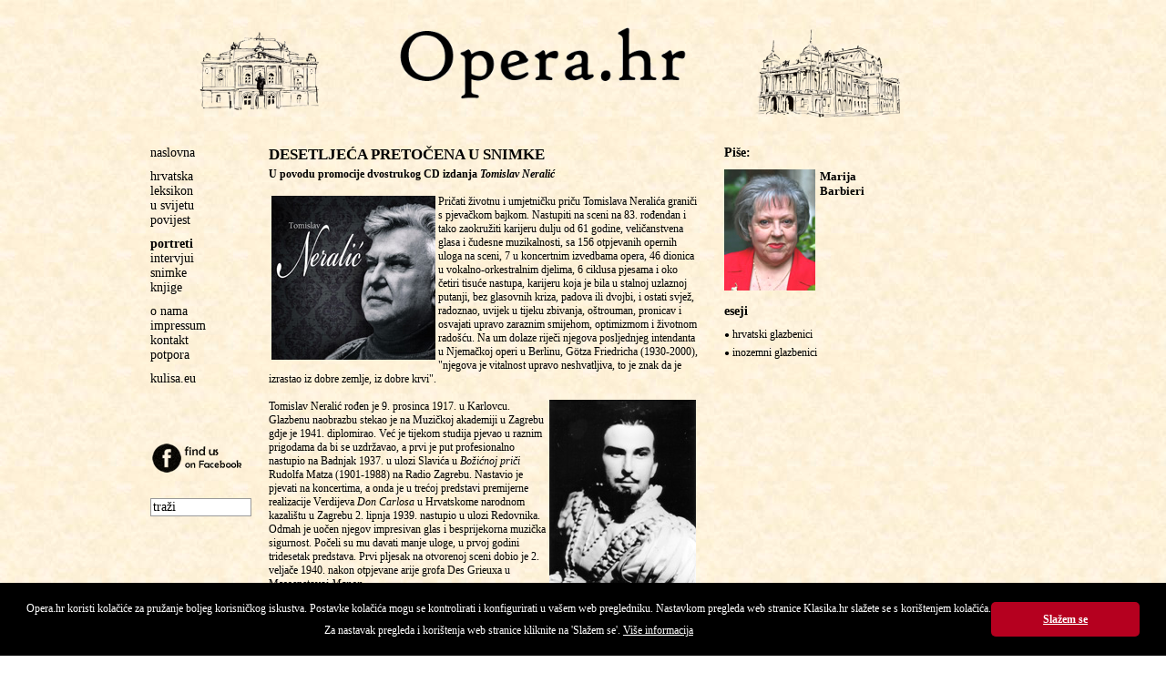

--- FILE ---
content_type: text/html
request_url: https://opera.hr/index.php?p=article&id=387
body_size: 18922
content:
<!DOCTYPE html PUBLIC "-//W3C//DTD XHTML 1.0 Transitional//EN" "http://www.w3.org/TR/xhtml1/DTD/xhtml1-transitional.dtd">
<html xmlns="http://www.w3.org/1999/xhtml" xml:lang="hr">

<head>
	<title>Opera  - Desetljeća pretočena u snimke</title>

	<meta http-equiv="Content-Type" content="text/html; charset=utf-8" />
	<meta http-equiv="X-UA-Compatible" content="IE=EmulateIE7" />
	<meta name="language" content="hr" />
	<meta name="robots" content="index,follow" />
	<meta name="author" content="DOT-STUDIO.hr" />
	<meta name="description" content="Opera.hr" />
	<meta name="copyright" content="Copyright (c) Kulisa.eu" />
	<meta name="keywords" content="klasika" />

		<meta property="og:site_name" content="Klasika.hr">
	<meta property="og:title" content="Desetljeća pretočena u snimke">
	<meta property="og:type" content="website">
	<meta property="og:description" content="U povodu promocije dvostrukog CD izdanja Tomislav Neralić">
    <meta property="og:image" content="https://opera.hr//images/articles/CD_Neralic.jpg">	
	
	<link rel="apple-touch-icon" sizes="120x120" href="/apple-touch-icon.png">
    <link rel="icon" type="image/png" sizes="32x32" href="/favicon-32x32.png">
    <link rel="icon" type="image/png" sizes="16x16" href="/favicon-16x16.png">
    <link rel="manifest" href="/site.webmanifest">
    <meta name="msapplication-TileColor" content="#da532c">

	<script src="//code.jquery.com/jquery-1.11.1.min.js"></script>
	<script language="javascript" src="js/dd_belated_png.js" type="text/javascript"></script>
	<script language="javascript" src="js/global.js" type="text/javascript"></script>
	<script language="javascript" src="js/slide.js" type="text/javascript"></script>

    <!-- Google tag (gtag.js) -->
    <script async src="https://www.googletagmanager.com/gtag/js?id=G-5TGW82EHBX"></script>
    <script>
      window.dataLayer = window.dataLayer || [];
      function gtag(){dataLayer.push(arguments);}
      gtag('js', new Date());
    
      gtag('config', 'G-5TGW82EHBX');
    </script>

	<style type="text/css" media="screen">
	@import url(css/main.css);
	.slide{width:100%;height:100px;margin:0 auto;position:relative;overflow:hidden}.slide ul{margin:0 auto;height:100px;cursor:pointer}.slide ul li{width:100%;list-style:none;position:absolute;z-index:1;height:100px;background-position:top center;background-repeat:no-repeat;top:0;left:0;right:0}
	</style>

	<link rel="stylesheet" href="css/print.css" type="text/css" media="print" />

	<script type="text/javascript">
		$(document).ready(function(){
			$("#slide1").fadeImages({time:2000,fade:1500,dots:!1,arrows:!1,complete:function(){}});
			$("#slide2").fadeImages({time:2000,fade:1500,dots:!1,arrows:!1,complete:function(){}});
		});
	</script>

</head>

<body>
<div id="wrap">
	<div id="header">
		<div class="col1">
			<div class="slide" id="slide1">
		      <ul>
		        <li style="background-image:url(/gfx/slider/5.png);"></li>
		        <li style="background-image:url(/gfx/slider/6.png)"></li>
		        <li style="background-image:url(/gfx/slider/2.png)"></li>
		        <li style="background-image:url(/gfx/slider/3.png)"></li>
		        <li style="background-image:url(/gfx/slider/1.png)"></li>
		        <li style="background-image:url(/gfx/slider/4.png)"></li>
		        <li style="background-image:url(/gfx/slider/7.png)"></li>
		        <li style="background-image:url(/gfx/slider/8.png)"></li>
		       <ul>
		    </div>
		</div>

		<div class="col2">
			<img id="banner" src="/gfx/banner.gif" width="325" />
		</div>

		<div class="col3">
			<div class="slide" id="slide2">
		      <ul>
		        <li style="background-image:url(/gfx/slider/2.png);"></li>
		        <li style="background-image:url(/gfx/slider/1.png)"></li>
		        <li style="background-image:url(/gfx/slider/5.png)"></li>
		        <li style="background-image:url(/gfx/slider/8.png)"></li>
		        <li style="background-image:url(/gfx/slider/3.png)"></li>
		        <li style="background-image:url(/gfx/slider/4.png)"></li>
		        <li style="background-image:url(/gfx/slider/7.png)"></li>
		        <li style="background-image:url(/gfx/slider/2.png)"></li>
		       <ul>
		    </div>
		</div>
	  	<div class="clear"></div>
	</div>

	<div id="main">
		<div id="left">
			<ul><li><a  href="index.php">naslovna</a></li></ul><ul><li><a  href="index.php?p=article&amp;g=23">hrvatska</a></li><li><a  href="index.php?p=article&amp;g=88">leksikon</a></li><li><a  href="index.php?p=article&amp;g=78">u svijetu</a></li><li><a  href="index.php?p=article&amp;g=37">povijest</a></li></ul><ul><li><a  class = "on"  href="index.php?p=article&amp;g=13">portreti</a></li><li><a  href="index.php?p=article&amp;g=9">intervjui</a></li><li><a  href="index.php?p=article&amp;g=15">snimke</a></li><li><a  href="index.php?p=article&amp;g=16">knjige</a></li></ul><ul><li><a  href="index.php?p=article&amp;g=17">o nama</a></li><li><a  href="index.php?p=article&amp;g=18">impressum</a></li><li><a  href="index.php?p=article&amp;g=19">kontakt</a></li><li><a  href="index.php?p=article&amp;g=33">potpora</a></li></ul><ul><li><a  href="http://www.kulisa.eu">kulisa.eu</a></li></ul>			<a class="facebook" href="https://www.facebook.com/Operahr-100829755618892" target="_blank"><img src="/gfx/facebook.png" border="0" /></a>
			<form name="frm" class="search" method="post" action="index.php?p=search">
				<input name="search" type="text" value="traži" onclick="this.value='';" />
				<input type="submit" style="display: none;"  />
			</form>
		</div>
			<div id="category">	
		<div id="box-category">
				

		            <h3 class="head">Desetljeća pretočena u snimke</h3>
            <h4 class="subhead">U povodu promocije dvostrukog CD izdanja <em>Tomislav Neralić</em></h4>
			<ul class="box-article-content">
				<li>
					<span class="text">
					<P><IMG style="CURSOR: pointer" onclick="popImage('http://www.klasika.hr/images/articles/x_CD_Neralic.jpg','Naslovnica CD izdanja Tomislav Neralić')" border=0 hspace=3 alt="Naslovnica CD izdanja Tomislav Neralić" vspace=1 align=left src="/images/articles/CD_Neralic.jpg" width=180 height=180>Pričati životnu i umjetničku priču Tomislava Neralića graniči s pjevačkom bajkom. Nastupiti na sceni na 83. rođendan i tako zaokružiti karijeru dulju od 61 godine, veličanstvena glasa i čudesne muzikalnosti, sa 156 otpjevanih opernih uloga na sceni, 7 u koncertnim izvedbama opera, 46 dionica u vokalno-orkestralnim djelima, 6 ciklusa pjesama i oko četiri tisuće nastupa, karijeru koja je bila u stalnoj uzlaznoj putanji, bez glasovnih kriza, padova ili dvojbi, i ostati svjež, radoznao, uvijek u tijeku zbivanja, oštrouman, pronicav i osvajati upravo zaraznim smijehom, optimizmom i životnom radošću. Na um dolaze riječi njegova posljednjeg intendanta u Njemačkoj operi u Berlinu, Götza Friedricha (1930-2000), "njegova je vitalnost upravo neshvatljiva, to je znak da je izrastao iz dobre zemlje, iz dobre krvi".<BR><BR><IMG style="CURSOR: pointer" onclick="popImage('http://www.klasika.hr/images/articles/x_Neralic3.jpg','Tomislav Neralić')" border=0 hspace=3 alt="Tomislav Neralić" align=right src="/images/articles/Neralic3.jpg" width=161 height=220>Tomislav Neralić rođen je 9. prosinca 1917. u Karlovcu. Glazbenu naobrazbu stekao je na Muzičkoj akademiji u Zagrebu gdje je 1941. diplomirao. Već je tijekom studija pjevao u raznim prigodama da bi se uzdržavao, a prvi je put profesionalno nastupio na Badnjak 1937. u ulozi Slavića u <I>Božićnoj priči</I> Rudolfa Matza (1901-1988) na Radio Zagrebu. Nastavio je pjevati na koncertima, a onda je u trećoj predstavi premijerne realizacije Verdijeva <I>Don Carlosa</I> u Hrvatskome narodnom kazalištu u Zagrebu 2. lipnja 1939. nastupio u ulozi Redovnika. Odmah je uočen njegov impresivan glas i besprijekorna muzička sigurnost. Počeli su mu davati manje uloge, u prvoj godini tridesetak predstava. Prvi pljesak na otvorenoj sceni dobio je 2. veljače 1940. nakon otpjevane arije grofa Des Grieuxa u Massenetovoj <I>Manon</I>.<BR><BR>Nakon toga je angažiran za veće i važnije uloge. U tom je razdoblju nastupio na praizvedbama dviju hrvatskih opera: <I>Adelove pjesme</I> Ive Paraća (1890-1954) i <I>Sunčanice </I>Borisa Papandopula (1906-1991), a tada je – u izvedbi Mozartova <I>Requiema </I>1941.<I> </I>u povodu 150. godišnjice skladateljeve smrti – počela njegova suradnja s Lovrom pl. Matačićem koja je trajala do posljednjeg Matačićeva nastupa u Zagrebu 1984. u polukoncertnoj izvedbi Wagnerova <I>Rajnina zlata </I>u Koncertnoj dvorani Vatroslava Lisinskog.<BR><IMG style="CURSOR: pointer" onclick="popImage('http://www.klasika.hr/images/articles/x_Neralic4.jpg','Tomislav Neralić kao Hovanski u Hovanščini')" border=0 hspace=1 alt="Tomislav Neralić kao Hovanski u Hovanščini" vspace=10 src="/images/articles/Neralic4.jpg" width=465 height=266><BR>Od 1943. do 1947. Neralić je bio stalni član Bečke državne opere, a 1948. ponovo je stupio u angažman u zagrebačkoj Operi. Bilo je to njezino sjajno doba, koje je svojim djelovanjem kao ravnatelj i dirigent obilježio Milan Sachs. Tomislav Neralić počeo se bližiti vrhuncu. Bio je u naponu snage, tek je navršio trideset godina, stekao je određeno iskustvo. Glas mu je blistao ljepotom i snagom, bio je velika opsega i savršeno ujednačen, pjevačka tehnika izvrsna, muzikalnost vrhunska, dikcija savršena, smisao za glazbenu i scensku interpretaciju prvorazredan.<BR><BR>Redala&nbsp;su seostvarenja za sjećanje. Počeo je prelaziti u <I>fah</I> dramskog baritona. Pjevao je Jaga u <I>Otellu</I>, Scarpiju u <I>Tosci</I>, Pizarra u <I>Fideliju</I> i Mozartova Don Giovannija, za kojega je glasom i stasom bio idealan pa mu je kreacija donijela nagradu Savezne vlade. Slijedili su Niko Marinović u <I>Ekvinociju</I>, Junije u Brittenovoj <I>Lukreciji</I>, knez Igor, Boris Godunov, Don Basilio, Mefisto, Sulejman u <I>Nikolu Šubiću Zrinjskom</I>, gazda Marko u <I>Eri s onoga svijeta</I>, Nick Shadow u prvoj hrvatskoj izvedbi <I>Života razvratnika</I> Igora Stravinskog, Wagnerov Ukleti Holandez. Pjevao je gotovo više baritonskih nego basovskih uloga. Na snimci iz 1956. zabilježen je povijesni trenutak hrvatske opere, odlomak iz <I>Ekvinocija </I>Ivana Brkanovića (1906-1987), praizvedenog 4. listopada 1950, s Marijanom Radev i pod ravnanjem Mladena Bašića.<BR><BR><IMG style="WIDTH: 161px; HEIGHT: 220px; CURSOR: pointer" border=0 hspace=3 alt="Tomislav Neralić kao Boris Godunov" align=right src="/images/articles/Neralic5.jpg" width=161 height=220 onClick="popImage('/images/articles/x_Neralic5.jpg','Tomislav Neralić kao Boris Godunov')"><IMG style="CURSOR: pointer" onclick="popImage('http://www.klasika.hr/images/articles/x_Neralic8.jpg','Tomislav Neralić kao Dappertutto u Hoffmannovim pričama')" border=0 hspace=3 alt="Tomislav Neralić kao Dappertutto u Hoffmannovim pričama" align=left src="/images/articles/Neralic8.jpg" width=122 height=220>U Zagrebu je Neralić počeo ulaziti u Wagnerov repertoar. Njegov prvi susret s opusom bayreuthskog majstora bio je još 1942. u Zagrebu u ulozi Fasolta u <I>Rajninu zlatu</I>, nastavio se u Beču s Titurelom u <I>Parsifalu</I> pod ravnanjem Hansa Knappertsbuscha, koji se smatra uzorom interpretacije toga djela, a tad su došli kralj Henrik u <I>Lohengrinu</I> i 28. veljače 1953. premijera stožerne uloge u Neralićevu repertoaru – Ukleti Holandez. On mu je donio najprije gostovanje, a zatim četrdesetogodišnji angažman u Zapadnom Berlinu. Prvi ga je put ondje pjevao 18. siječnja 1955, okružen najvećim vagnerovskim pjevačima toga vremena: Leonie Rysanek, Josefom Greindlom i Ludwigom Suthausom. Holandeza je pjevao najčešće u karijeri, 123 puta.<BR><BR>U Berlinu je dobio naslov Komornog pjevača (<I>Kammersänger</I>), koji je 1963. prvi put dodijeljen nakon Drugoga svjetskog rata. Bio je dobar glumac i svi su ga redatelji htjeli pa je tako poslije umirovljenja sa 65 godina, još trinaest godina nastupao u Berlinu.<BR><BR><IMG style="CURSOR: pointer" onclick="popImage('http://www.klasika.hr/images/articles/x_Neralic6.jpg','Tomislav Neralić kao Niko Marinović u Ekvinociju')" border=0 hspace=3 alt="Tomislav Neralić kao Niko Marinović u Ekvinociju" align=left src="/images/articles/Neralic6.jpg" width=94 height=220><IMG style="CURSOR: pointer" onclick="popImage('http://www.klasika.hr/images/articles/x_Neralic7.jpg','Tomislav Neralić kao Jago u Otellu')" border=0 hspace=3 alt="Tomislav Neralić kao Jago u Otellu" align=right src="/images/articles/Neralic7.jpg" width=95 height=220>I svih četrdeset godina berlinske karijere Tomislav Neralić ostao je čvrsto povezan s hrvatskim glazbenim događanjima. Jedan od velikih bila je premijera <I>Katarine Izmajlove </I>Dmitrija Šostakoviča<I> </I>u skladateljevoj nazočnosti 1964. <I>Katarina Izmajlova </I>pod ravnanjem Milana Horvata u režiji Koste Spaića s Mirkom Klarić i Pierom Filippijem bila je kultna predstava zagrebačke Opere, koja ju je odvela na gostovanja u velika europska glazbena središta, od napuljskog San Carla do Holland festivala. Kao Hans Sachs, kojega je u karijeri otpjevao 53 puta, bio je protagonist nezaboravne predstave <I>Majstora pjevača</I>, jedne od prvih u obnovljenoj zgradi, koja je zlatnim slovima upisana ne samo u povijest hrvatske opere nego i hrvatske kulture uopće. Sudjelovao je u još jednoj opernoj realizaciji koja se pamti – <I>Fideliju</I> pod ravnanjem Lovre Matačića sa Senom Jurinac u naslovnoj ulozi u Zagrebu i na Dubrovačkim ljetnim igrama. Niz Neralićevih interpretacija Wagnera zabilježen je već na CD-u Croatia Recordsa, ali i ovaj bi CD bio nezamisliv bez barem jednog prizora iz djela autora, temeljnog u njegovu repertoaru.<BR><BR>Majstor vokalne interpretacije, Tomislav Neralić njegovao je i koncertnu djelatnost, nastupajući u nizu vokalno-orkestralnih i komornih djela&nbsp;<BR><BR><IMG style="CURSOR: pointer" onclick="popImage('http://www.klasika.hr/images/articles/x_Neralic1.jpg','Tomislav Neralić kao Woltan u Walküri')" border=0 hspace=3 alt="Tomislav Neralić kao Woltan u Walküri" vspace=1 align=right src="/images/articles/Neralic1.jpg" width=135 height=220>Na kraju karijere, 1995., Tomislav Neralić se vratio u zagrebačku Operu za ravnateljstva Vladimira Kranjčevića, pod čijim je vodstvom otpjevao svoju posljednju - 156. ulogu - kneza Hovanskog u <I>Hovanščini</I> Modesta Petroviča Musorgskog i oproštajnu predstavu na svoj 83. rođendan, 9. prosinca 2000. godine, koja je kao Bonus zabilježena na dvostrukom CD-u u izdanju Orfeja pomoviranom u HNK u Zagrebu 9. prosinca, CD-u na kojem su snimke nastale u vremeskom rasponu od gotovo pola stoljeća.<BR><BR>Za iznimno plodno djelovanje dobio je četiri nagrade za životno djelo: <I>Vladimir Nazor</I>, <I>Porin</I>, Nagradu Hrvatskog glumišta i <I>Lovro pl. Matačić</I>. U svibnju 2008. proglašen je dopisnim članom HAZU-a.<BR><BR><STRONG><EM>Ulomci iz teksta © Marije Barbieri objavljenog u knjižici uz dvostruki CD</EM> Tomislav Neralić <EM>koji je promoviran 9. prosinca 2008. u zagrebačkom HNK</EM></STRONG></P>					</span>
					<div class="clear"></div>
				</li>
			</ul>
            <div class="bottom-navi">
				<a href="/index.php">● naslovna</a>
				<a href="/index.php?p=article&amp;g=23">● hrvatska</a>
				<a href="/index.php?p=article&amp;g=88">● leksikon</a>
				<a href="/index.php?p=article&amp;g=78">● u svijetu</a>
				<a href="/index.php?p=article&amp;g=37">● povijest</a>
				<a href="/index.php?p=article&amp;g=13">● portreti</a>
				<a href="/index.php?p=article&amp;g=9">● intervjui</a>
				<a href="/index.php?p=article&amp;g=15">● snimke</a>
				<a href="/index.php?p=article&amp;g=16">● knjige</a>
				<a href="/index.php?p=article&amp;g=18">● impressum</a>
				<a href="/index.php?p=article&amp;g=19">● kontakt</a>
				<a href="/index.php?p=article&amp;g=33">● potpora</a>

				<a href="mailto:opera@opera.hr">● pišite nam </a>
            </div>
				</div>
		

			<!-- news -->
	<div id="box-article-list">
				<h2>Piše:</h2>
		<div style="margin: 0px 0 15px 0;">
			<img src="/images/articles/2.jpg" align="left" style="margin: 0 5px 0 0;" />
			<span class="text" style="font-size: 13px;"><strong>Marija<br />Barbieri</strong></span>
			<div class="clear"></div>
		</div>
		
			<!-- news -->
	<div id="box-article-list">
						<h2>eseji</h2>		<ul class="box-article-list-content">
			 
			<li>● <a href="index.php?p=article&amp;g=13&amp;s=52">hrvatski glazbenici</a></li>
			 
			<li>● <a href="index.php?p=article&amp;g=13&amp;s=53">inozemni glazbenici</a></li>
					</ul>
		
		
		
        	</div>
				
		<!--
				<h2>Pročitajte ostale tekstove u ovoj rubrici:</h2>
		<ul class="box-article-list-content" style="list-style-type: disc;">
			 
			<li><a href="index.php?p=article&amp;id=3318">Zvijezda vodilja koja je opernu umjetnost dovela do vrhunaca</a></li>
			 
			<li><a href="index.php?p=article&amp;id=3315">Božanstvena Callas - primadonna bez konkurencije</a></li>
			 
			<li><a href="index.php?p=article&amp;id=3314">Jedinstvena i neponovljiva, od zahtjevnih dramskih rola do ranog belkanta</a></li>
			 
			<li><a href="index.php?p=article&amp;id=3309">Pravi dramski mezzosopran, tamne boje alta i razvijenoga sopranskog registra</a></li>
			 
			<li><a href="index.php?p=article&amp;id=3310">Jedinstven glas velike dramatske izražajnosti</a></li>
			 
			<li><a href="index.php?p=article&amp;id=3304">Velika hrvatska verdijanka i umjetnica svjetskog formata</a></li>
			 
			<li><a href="index.php?p=article&amp;id=3299">Velika hrvatska umjetnica svjetskoga formata </a></li>
			 
			<li><a href="index.php?p=article&amp;id=3297">Spoj gracioznosti i herojskog tenora s poput trublje zvonkim visokim tonovima </a></li>
			 
			<li><a href="index.php?p=article&amp;id=3296">Nedodirljiva zvijezda Metropolitana i začeci diskografske industrije</a></li>
			 
			<li><a href="index.php?p=article&amp;id=3295">Veličanstven umjetnik i pjevački genij</a></li>
					</ul>
				-->
	</div>	</div>
	<div class="clear"></div>

	</div>
</div>

<script>
window.addEventListener("load", function(){
window.cookieconsent.initialise({
  "palette": {
    "popup": {
      "background": "#000"
    },
    "button": {
      "background": "#B5001F"
    }
  },
  "showLink": false,
  "theme": "classic",
  "content": {
    "message": "Opera.hr koristi kolačiće za pružanje boljeg korisničkog iskustva. Postavke kolačića mogu se kontrolirati i konfigurirati u vašem web pregledniku. Nastavkom pregleda web stranice Klasika.hr slažete se s korištenjem kolačića. Za nastavak pregleda i korištenja web stranice kliknite na 'Slažem se'. <a style='color: #fff; text-decoration: underline;' href='http://www.klasika.hr/index.php?p=article&id=2530'>Više informacija</a>",
    "dismiss": "Slažem se"
  }
})});
</script>

</body>
</html>


--- FILE ---
content_type: text/css
request_url: https://opera.hr/css/main.css
body_size: 11289
content:
* { font-family: 'Palatino Linotype','Book Antiqua',Palatino,serif; }
html, body {  }
body { font-size: 62.5%; color: #000; background: #fff; background-image: url(../gfx/bg.jpg); background-attachment: fixed; background-repeat:repeat;  text-align: center; margin-bottom: 0px; margin-top: 0px; }
.clear { height: 0; overflow: hidden; clear: both; }

h1 { font-size: 2.8em; color: #000; }
h2 { font-size: 14px; color: #000; padding: 0; margin: 0 0 10px 0; }
h3 { font-size: 12px; color: #000; text-transform: uppercase; }
h4 { font-size: 12px; }
span { font-size: 12px;  }
img { border: 0; }
p {  font-size: 12px; }
a { font-size: 12px; color: #000; text-decoration: underline; }
a:hover { color: #006633;}


#wrap { width: 960px; text-align: left; padding: 0;  /*min-height: 100%; height: auto !important; height: 100%;*/ margin: 0 auto; /* the bottom margin is the negative value of the footer's height */ }

/* header */
#header {  display: block; margin: 30px 0 30px 0; }
#header .col1 { float: left; width: 245px; display: block; }
#header .col2 { float: left; margin: 0 28px 0 28px;  }
#header .col3 { float: left; width: 245px; display: block; }
#header #logo { display: block; margin: 0 0 20px 0 }
.banner { margin: 0 0 0 134px; }
.dots{ display: block; width: 960px; height: 4px;  background: transparent url(../gfx/dots.gif) repeat-x scroll 0 0; }

#footer { height: 50px; border-top: 2px solid #333; background: transparent url(../gfx/bg_footer.jpg) repeat-x scroll 0 0;  margin: 0 auto; text-align: left; width: 950px; color: #fff; /*position: fixed; bottom: 0;*/ }
	#footer p { color: #fff; padding: 20px 0 0 1em; font-size: 10px; margin: 0; }
	#footer .left { float: left; margin-left: 190px; }
	* html #footer .left { margin-left: 95px;}
	#footer .right { float: right; margin-right: 160px;}
	* html #footer .right {  margin-right: 80px;}
	#footer p a { color:#fff; font-size: 10px; text-decoration: none; }

#footer, .push { height: 50px; /* .push must be the same height as .footer */ }

#main { margin: 15px 5px 0 5px; }
	#start { float: left; width:820px; margin: 0; padding: 0; }
		#start a { text-decoration: none; }
		#start ul { list-style-type: none; }
		#start h2 { font-size: 14px; }
		#start #box-1 { float: left; width: 450px;  }

			.box-1-1-content { list-style-type: none; padding: 0 0 20px 0; margin: 0;  }
				.box-1-1-content li { float: left; padding: 0; margin: 0 10px 0 0; }
				.box-1-1-content span { width: 210px; display: block; margin: 0; padding: 0; }
				
			.box-1-2-content { list-style-type: none; margin: 20px 0 0 0; padding: 0 }
				.box-1-2-content li { float: left; padding: 0; margin: 0 10px 0 0; }
				.box-1-2-content span { width: 210px; display: block; }
				/*.box-1-2-content span { width: 135px; display: block; }	*/
			
		#start #box-2 { float: left; width: 120px; }
			.box-2-content { list-style-type: none; margin: 0; padding: 0 }
				.box-2-content li { float: left;  padding: 0 0 10px 0; margin: 0; }
				.box-2-content span { width: 100px; display: block; }	
		
		#box-3 { float: left; width: 250px; }
		#box-3 h3 { font-size: 14px; color: #000; padding: 0; margin: 0 0 5px 0; }

			.box-3-content { list-style-type: none; margin: 0; padding: 0 }
				.box-3-content li {  float: left; padding: 0 0 12px 0; margin: 0; }
				.box-3-content span { }	

	#left { float: left; width: 130px; }
	#left ul {  list-style-type: none; margin: 0; padding: 0 0 10px 0; }	
	#left ul li a { font-size: 14px; text-decoration: none; color: #000; text-align: left; }	
	#left ul li a.on { font-weight: bold; }	
	#left ul li a:hover { color: #006633; }	
	#right { float: right; width: 180px; }
	
	
	.box-article-content { list-style-type: none; padding: 0 0 20px 0; margin: 0; }
	.box-article-content li { display: block; padding: 0; margin: 0; width: 500px; }
	.box-article-content span { display: block; margin: 0; padding: 0; width: 472px; }
		
	#box-article-list { float: left; width: 320px;  }
		.box-article-list-content {  padding: 0 0 20px 0; margin: 0; list-style: none; }
		.box-article-list-content li { display: block; padding: 0; margin: 0 0 5px 0; }
		.box-article-list-content a { width: 280px; }

	
	#category { float: left; width:820px; margin: 0; padding: 0; }
		#category a { text-decoration: none; }
		#category #box-category { float: left; width: 500px;  }
		#category #box-category  h2 { font-size: 16px; }
		#category #box-category  h3 { font-size: 14px; color: #000; padding: 0; margin: 0 0 2px 0; }
		#category #box-category  h4 { font-size: 12px; color: #000; padding: 0; margin: 0 0 2px 0; }
		#category #box-category  h5 { font-size: 12px; color: #000; padding: 0; margin: 0 0 5px 0; font-weight: normal; }		
		#category #box-category  .head { font-size: 17px; color: #000; padding: 0; margin: 0 20px 4px 0; }
		#category #box-category  .subhead { font-size: 12px; color: #000; padding: 0; margin: 0 0 15px 0; }

		.box-category-content { list-style-type: none; padding: 0 0 20px 0; margin: 0; }
				.box-category-content li { display: block; padding: 0; margin: 0 0 20px 0; width: 470px; }
				/*.box-category-content li img { padding-left: 0; margin-left: 0; }*/
				.box-category-content span { display: block; margin: 0; padding: 0; }
				#category #box-category span a { color: #000; text-decoration: underline; }
				#category #box-category span a:hover { color: #006633; }

				
		#category #box-calendar { float: left; width: 720px; font-size: 12px; margin: 0 0 0 60px;  }		
		#box-calendar h3 { font-size: 14px; padding: 0; margin: 0 0 10px 0; }
		#box-calendar p { margin: 0; padding: 0; }	
		.calendar_date{ width: 80px; float: left; line-height: 16px; }
		.calendar_text{ width: 490px; float: left; line-height: 16px; }
		.calendar_text a { color: #000; text-decoration: underline !important; }
		.calendar_text a:hover { color: #006633; }

		.calendar_image{ width: 135px; float: left; }
		.clear_calendar { height: 8px; overflow: hidden; clear: both; }
		
		#box-calendar-right { float: left; width: 320px; font-size: 12px;  }		
		#box-calendar-right h3 { font-size: 14px; padding: 0; margin: 0 0 10px 0; }	
		#box-calendar-right .calendar_text{ width: 185px; float: left; line-height: 16px; }
		#box-calendar-right .calendar_text a { color: #000; text-decoration: underline; }
		#box-calendar-right .calendar_text a:hover { color: #006633; }
		#box-calendar-right .calendar_image{ width: 135px; float: left; }

		
	/* novosti */
	.content { list-style-type: none; margin: 0 0 0 0; padding: 0 }
		.content li { padding: 0; margin: 0 10px 30px 10px; }
		.content h2 { margin: -1px 0 13px 0; padding: 0; }
		.content p { margin: 0; padding: 0; font-size: 12px; }
		.content .text { font-size: 12px; margin: 0; padding: 0; }
		
	.more { text-decoration: underline; font-style: italic; font-weight: bold; display: inline; }
	
	.bottom-navi { display: block; margin: 10px 0 10px 0; }
		.bottom-navi a { padding-right: 6px; }
	
	/* search */
	.search { margin: 0; padding: 0; }
	.search input { width: 105px; font-size: 14px; border: #999999 solid 1px; }
	
	.archiv-ul {
		margin:0;padding:0;
	}
	.archiv-li {
		float: left; list-style: none; margin: 0 0 0 5px;
	}
	
.ticker {
	color:#333333; overflow: hidden; display: block; width: 950px; padding: 5px 0 5px 0; margin: 0px 0 0 0px;
}	
.ticker a { text-decoration: none !important; }	
.facebook { display: block; margin: 47px 0 20px 0; }


.cc-window{opacity:1;transition:opacity 1s ease}.cc-window.cc-invisible{opacity:0}.cc-animate.cc-revoke{transition:transform 1s ease}.cc-animate.cc-revoke.cc-top{transform:translateY(-2em)}.cc-animate.cc-revoke.cc-bottom{transform:translateY(2em)}.cc-animate.cc-revoke.cc-active.cc-bottom,.cc-animate.cc-revoke.cc-active.cc-top,.cc-revoke:hover{transform:translateY(0)}.cc-grower{max-height:0;overflow:hidden;transition:max-height 1s}
.cc-link,.cc-revoke:hover{text-decoration:underline}.cc-revoke,.cc-window{position:fixed;overflow:hidden;box-sizing:border-box;font-family:Helvetica,Calibri,Arial,sans-serif;font-size:16px;line-height:1.5em;display:-ms-flexbox;display:flex;-ms-flex-wrap:nowrap;flex-wrap:nowrap;z-index:9999}.cc-window.cc-static{position:static}.cc-window.cc-floating{padding:2em;max-width:24em;-ms-flex-direction:column;flex-direction:column}.cc-window.cc-banner{padding:1em 1.8em;width:100%;-ms-flex-direction:row;flex-direction:row}.cc-revoke{padding:.5em}.cc-header{font-size:18px;font-weight:700}.cc-btn,.cc-close,.cc-link,.cc-revoke{cursor:pointer}.cc-link{opacity:.8;display:inline-block;padding:.2em}.cc-link:hover{opacity:1}.cc-link:active,.cc-link:visited{color:initial}.cc-btn{display:block;padding:.4em .8em;font-size:.9em;font-weight:700;border-width:2px;border-style:solid;text-align:center;white-space:nowrap}.cc-banner .cc-btn:last-child{min-width:140px}.cc-highlight .cc-btn:first-child{background-color:transparent;border-color:transparent}.cc-highlight .cc-btn:first-child:focus,.cc-highlight .cc-btn:first-child:hover{background-color:transparent;text-decoration:underline}.cc-close{display:block;position:absolute;top:.5em;right:.5em;font-size:1.6em;opacity:.9;line-height:.75}.cc-close:focus,.cc-close:hover{opacity:1}
.cc-revoke.cc-top{top:0;left:3em;border-bottom-left-radius:.5em;border-bottom-right-radius:.5em}.cc-revoke.cc-bottom{bottom:0;left:3em;border-top-left-radius:.5em;border-top-right-radius:.5em}.cc-revoke.cc-left{left:3em;right:unset}.cc-revoke.cc-right{right:3em;left:unset}.cc-top{top:1em}.cc-left{left:1em}.cc-right{right:1em}.cc-bottom{bottom:1em}.cc-floating>.cc-link{margin-bottom:1em}.cc-floating .cc-message{display:block;margin-bottom:1em}.cc-window.cc-floating .cc-compliance{-ms-flex:1;flex:1}.cc-window.cc-banner{-ms-flex-align:center;align-items:center}.cc-banner.cc-top{left:0;right:0;top:0}.cc-banner.cc-bottom{left:0;right:0;bottom:0}.cc-banner .cc-message{-ms-flex:1;flex:1}.cc-compliance{display:-ms-flexbox;display:flex;-ms-flex-align:center;align-items:center;-ms-flex-line-pack:justify;align-content:space-between}.cc-compliance>.cc-btn{-ms-flex:1;flex:1}.cc-btn+.cc-btn{margin-left:.5em}
@media print{.cc-revoke,.cc-window{display:none}}@media screen and (max-width:900px){.cc-btn{white-space:normal}}@media screen and (max-width:414px) and (orientation:portrait),screen and (max-width:736px) and (orientation:landscape){.cc-window.cc-top{top:0}.cc-window.cc-bottom{bottom:0}.cc-window.cc-banner,.cc-window.cc-left,.cc-window.cc-right{left:0;right:0}.cc-window.cc-banner{-ms-flex-direction:column;flex-direction:column}.cc-window.cc-banner .cc-compliance{-ms-flex:1;flex:1}.cc-window.cc-floating{max-width:none}.cc-window .cc-message{margin-bottom:1em}.cc-window.cc-banner{-ms-flex-align:unset;align-items:unset}}
.cc-floating.cc-theme-classic{padding:1.2em;border-radius:5px}.cc-floating.cc-type-info.cc-theme-classic .cc-compliance{text-align:center;display:inline;-ms-flex:none;flex:none}.cc-theme-classic .cc-btn{border-radius:5px}.cc-theme-classic .cc-btn:last-child{min-width:140px}.cc-floating.cc-type-info.cc-theme-classic .cc-btn{display:inline-block}
.cc-theme-edgeless.cc-window{padding:0}.cc-floating.cc-theme-edgeless .cc-message{margin:2em 2em 1.5em}.cc-banner.cc-theme-edgeless .cc-btn{margin:0;padding:.8em 1.8em;height:100%}.cc-banner.cc-theme-edgeless .cc-message{margin-left:1em}.cc-floating.cc-theme-edgeless .cc-btn+.cc-btn{margin-left:0}

.cc-message { font-size: 12px;  }
.cc-btn  { font-size: 12px; }

--- FILE ---
content_type: text/css
request_url: https://opera.hr/css/print.css
body_size: 3040
content:
* { font-family: 'Palatino Linotype','Book Antiqua',Palatino,serif; }
html, body {  }
body { font-size: 62.5%; color: #000; background: #fff;  }
.clear { height: 0; overflow: hidden; clear: both; }

h1 { font-size: 2.8em; color: #000; }
h2 { font-size: 16px; color: #000; padding: 0; margin: 0 0 10px 0; }
h3 { font-size: 16px; color: #000; text-transform: uppercase; }
h4 { font-size: 16px; }
span { font-size: 16px;  }
img { border: 0; clear: both; }
p {  font-size: 16px; }
a { font-size: 16px; color: #000; text-decoration: underline; }
a:hover { color: #006633;}


#wrap { padding: 0 0 0 0; }

/* header */
#header {  display: none; }

#footer { display: none; }

#main { margin: 0; }
	
	#left { display: none; }
	#right { display: none; }
	
	
	.box-article-content { list-style-type: none; padding: 0 0 20px 0; margin: 0; }
	.box-article-content li { display: block; padding: 0; margin: 0; width: 500px; }
	.box-article-content span { display: block; margin: 0; padding: 0; width: 470px; }
		
	#box-article-list { display: none;  }
	.bottom-navi { display: none; }
	
	#category { margin: 0; padding: 0; }
		#category #box-3 { display: none; }
		#category a { text-decoration: none; }
		#category #box-category { width: 500px;  }
		#category #box-category  h2 { font-size: 16px; }
		#category #box-category  h3 { font-size: 16px; color: #000; padding: 0; margin: 0 0 2px 0; }
		#category #box-category  h4 { font-size: 16px; color: #000; padding: 0; margin: 0 0 6px 0; }
		#category #box-category  .head { font-size: 17px; color: #000; padding: 0; margin: 0 20px 4px 0; }
		#category #box-category  .subhead { font-size: 16px; color: #000; padding: 0; margin: 0 0 15px 0; }

		.box-category-content { list-style-type: none; padding: 0 0 20px 0; margin: 0; }
				.box-category-content li { display: block; padding: 0; margin: 0 0 20px 0; width: 470px; }
				.box-category-content span { display: block; margin: 0; padding: 0; }
				#category #box-category span a { color: #000; text-decoration: underline; }
				#category #box-category span a:hover { color: #006633; }
				
		#category #box-calendar { width: 720px; font-size: 16px;  }		
		#box-calendar h3 { font-size: 16px; padding: 0; margin: 0 0 10px 0; }
		#box-calendar p { margin: 0; padding: 0; }	
		.calendar_date{ width: 80px; float: left; line-height: 16px; }
		.calendar_text{ width: 490px; float: left; line-height: 16px; }
		.calendar_text a { color: #000; text-decoration: underline; }
		.calendar_text a:hover { color: #006633; }

		.calendar_image{ width: 135px; float: left; }
		.clear_calendar { height: 8px; overflow: hidden; clear: both; }
		
		#box-calendar-right { display: none;  }		
	
	.content { list-style-type: none; margin: 0 0 0 0; padding: 0 }
		.content li { padding: 0; margin: 0 10px 30px 10px; }
		.content h2 { margin: 1px 0 13px 0; padding: 0; }
		.content p { margin: 0; padding: 0; font-size: 16px; }
		.content .text { font-size: 16px; margin: 0; padding: 0; }
		
	.more { text-decoration: underline; font-style: italic; font-weight: bold; display: inline; }
